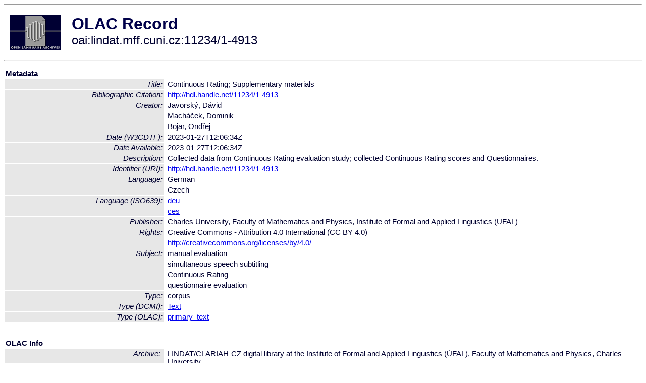

--- FILE ---
content_type: text/html
request_url: http://www.language-archives.org/item/oai:lindat.mff.cuni.cz:11234/1-4913
body_size: 1919
content:
<HTML>
<HEAD>
<TITLE>OLAC Record: Continuous Rating; Supplementary materials</TITLE>
<script type="text/javascript" src="/js/gatrack.js"></script>
<LINK REL="stylesheet" TYPE="text/css" HREF="/olac.css">
<meta http-equiv="Content-Type" content="text/html; charset=UTF-8">
<meta name="DC.Title" content="Continuous Rating; Supplementary materials">
<meta name="DC.Creator" content="Javorský, Dávid">
<meta name="DC.Creator" content="Macháček, Dominik">
<meta name="DC.Creator" content="Bojar, Ondřej">
<meta name="DC.Date" content="[W3CDTF] 2023-01-27T12:06:34Z">
<meta name="DC.Date" content="2023-01-27T12:06:34Z [Date Available]">
<meta name="Description" content="Collected data from Continuous Rating evaluation study; collected Continuous Rating scores and Questionnaires.">
<meta name="DC.Identifier" content="[URI] http://hdl.handle.net/11234/1-4913">
<meta name="DC.Identifier" content="http://hdl.handle.net/11234/1-4913 [Bibliographic Citation]">
<meta name="DC.Language" content="[language = deu] German">
<meta name="DC.Language" content="[language = ces] Czech">
<meta name="DC.Publisher" content="Charles University, Faculty of Mathematics and Physics, Institute of Formal and Applied Linguistics (UFAL)">
<meta name="DC.Rights" content="Creative Commons - Attribution 4.0 International (CC BY 4.0)">
<meta name="DC.Rights" content="http://creativecommons.org/licenses/by/4.0/">
<meta name="DC.Subject" content="manual evaluation">
<meta name="DC.Subject" content="simultaneous speech subtitling">
<meta name="DC.Subject" content="Continuous Rating">
<meta name="DC.Subject" content="questionnaire evaluation">
<meta name="DC.Type" content="corpus">
<meta name="DC.Type" content="[DCMIType] Text">
<meta name="DC.Type" content="[linguistic-type = primary_text]">
<meta name="Description" content="Collected data from Continuous Rating evaluation study; collected Continuous Rating scores and Questionnaires.">
<meta name="Keywords" content="manual evaluation;simultaneous speech subtitling;Continuous Rating;questionnaire evaluation">
<style>
.lookup {width: 25%;}
.lookuptable {width: 100%;}
</style>
</HEAD>

<BODY>
<HR>
<TABLE CELLPADDING="10">
<TR>
<TD> <A HREF="/"><IMG SRC="/images/olac100.gif"
BORDER="0"></A></TD>
<TD><span style="color:#00004a; font-size:24pt; font-weight:bold"
>OLAC Record</span><br/><span style="font-size:18pt"
>oai:lindat.mff.cuni.cz:11234/1-4913</span></FONT></H1></TD>
</TR>
</TABLE>
<HR>

<p><table class=lookuptable cellspacing=1 cellpadding=2 border=0>
<tr><td colspan=3><b>Metadata</b></td></tr>
<tr><td class=lookup ><i>Title:</i></td><td></td><td>Continuous Rating; Supplementary materials</td></tr>
<tr><td class=lookup ><i>Bibliographic Citation:</i></td><td></td><td><a href="http://hdl.handle.net/11234/1-4913" onClick="_gaq.push(['_trackPageview', '/archive_item_clicks/lindat.mff.cuni.cz']);">http://hdl.handle.net/11234/1-4913</a></td></tr>
<tr><td class=lookup rowspan=3><i>Creator:</i></td><td></td><td>Javorský, Dávid</td></tr>
<tr><td></td><td>Macháček, Dominik</td></tr>
<tr><td></td><td>Bojar, Ondřej</td></tr>
<tr><td class=lookup ><i>Date (W3CDTF):</i></td><td></td><td>2023-01-27T12:06:34Z</td></tr>
<tr><td class=lookup ><i>Date Available:</i></td><td></td><td>2023-01-27T12:06:34Z</td></tr>
<tr><td class=lookup ><i>Description:</i></td><td></td><td>Collected data from Continuous Rating evaluation study; collected Continuous Rating scores and Questionnaires.</td></tr>
<tr><td class=lookup ><i>Identifier (URI):</i></td><td></td><td><a href="http://hdl.handle.net/11234/1-4913" onClick="_gaq.push(['_trackPageview', '/archive_item_clicks/lindat.mff.cuni.cz']);">http://hdl.handle.net/11234/1-4913</a></td></tr>
<tr><td class=lookup rowspan=2><i>Language:</i></td><td></td><td>German</td></tr>
<tr><td></td><td>Czech</td></tr>
<tr><td class=lookup rowspan=2><i>Language (ISO639):</i></td><td></td><td><a href="/language/deu">deu</a></td></tr>
<tr><td></td><td><a href="/language/ces">ces</a></td></tr>
<tr><td class=lookup ><i>Publisher:</i></td><td></td><td>Charles University, Faculty of Mathematics and Physics, Institute of Formal and Applied Linguistics (UFAL)</td></tr>
<tr><td class=lookup rowspan=2><i>Rights:</i></td><td></td><td>Creative Commons - Attribution 4.0 International (CC BY 4.0)</td></tr>
<tr><td></td><td><a href="http://creativecommons.org/licenses/by/4.0/" onClick="_gaq.push(['_trackPageview', '/archive_item_clicks/lindat.mff.cuni.cz']);">http://creativecommons.org/licenses/by/4.0/</a></td></tr>
<tr><td class=lookup rowspan=4><i>Subject:</i></td><td></td><td>manual evaluation</td></tr>
<tr><td></td><td>simultaneous speech subtitling</td></tr>
<tr><td></td><td>Continuous Rating</td></tr>
<tr><td></td><td>questionnaire evaluation</td></tr>
<tr><td class=lookup ><i>Type:</i></td><td></td><td>corpus</td></tr>
<tr><td class=lookup ><i>Type (DCMI):</i></td><td></td><td><a href="/search?q=dcmi_Text&a=---+all+archives+">Text</a></td></tr>
<tr><td class=lookup ><i>Type (OLAC):</i></td><td></td><td><a href="/search?q=olac_primary_text&a=---+all+archives+">primary_text</a></td></tr>
<tr>
  <td colspan=3><br><p><b>OLAC Info</b></td>
</tr>
<tr>
  <td class=lookup><i>Archive:&nbsp;</i></td>
  <td></td>
  <td>LINDAT/CLARIAH-CZ digital library at the Institute of Formal and Applied Linguistics (ÚFAL), Faculty of Mathematics and Physics, Charles University</td>
</tr>
<tr>
  <td class=lookup><i>Description:&nbsp;</i></td>
  <td></td>
  <td><a href="/archive/lindat.mff.cuni.cz">http://www.language-archives.org/archive/lindat.mff.cuni.cz</a></td>
</tr>
<tr>
  <td class=lookup><i>GetRecord:&nbsp;</i></td>
  <td></td>
  <td><a href="/cgi-bin/olaca3.pl?verb=GetRecord&identifier=oai:lindat.mff.cuni.cz:11234/1-4913&metadataPrefix=olac">OAI-PMH request for OLAC format</a></td>
</tr>
<tr>
  <td class=lookup><i>GetRecord:&nbsp;</i></td>
  <td></td>
  <td><a href="/static-records/oai:lindat.mff.cuni.cz:11234/1-4913.xml">Pre-generated XML file</td><tr>
  <td colspan=3><br><p><b>OAI Info</b></td>
</tr>
<tr>
  <td class=lookup><i>OaiIdentifier:&nbsp;</i></td>
  <td></td>
  <td><a href="/item/oai:lindat.mff.cuni.cz:11234/1-4913">oai:lindat.mff.cuni.cz:11234/1-4913</a></td>
</tr>
<tr>
  <td class=lookup><i>DateStamp:&nbsp;</i></td>
  <td></td><td>2023-01-27</td>
</tr>
<tr>
  <td class=lookup><i>GetRecord:&nbsp;</i></td>
  <td></td>
  <td><a href="/cgi-bin/olaca3.pl?verb=GetRecord&identifier=oai:lindat.mff.cuni.cz:11234/1-4913&metadataPrefix=oai_dc">OAI-PMH request for simple DC format</a></td>
</tr><tr><td colspan=3><br><p><b>Search Info</b></td></tr><tr><td class=lookup><i>Citation:&nbsp;</i></td><td></td><td>Javorský, Dávid; Macháček, Dominik; Bojar, Ondřej. 2023. Charles University, Faculty of Mathematics and Physics, Institute of Formal and Applied Linguistics (UFAL).
</td></tr><tr><td class=lookup><i>Terms:&nbsp;</i></td><td></td><td>area_Europe country_CZ country_DE dcmi_Text iso639_ces iso639_deu olac_primary_text</td></tr></table>
<script type="text/javascript">
_gaq.push(['_trackPageview', '/item/']);
_gaq.push(['_trackPageview',
           '/archive_item_hits/lindat.mff.cuni.cz']);
</script>
<hr>
<div class="timestamp">
http://www.language-archives.org/item.php/oai:lindat.mff.cuni.cz:11234/1-4913<br>
Up-to-date as of: Mon Jun 16 1:07:59 EDT 2025</div>

</BODY>
</HTML>
